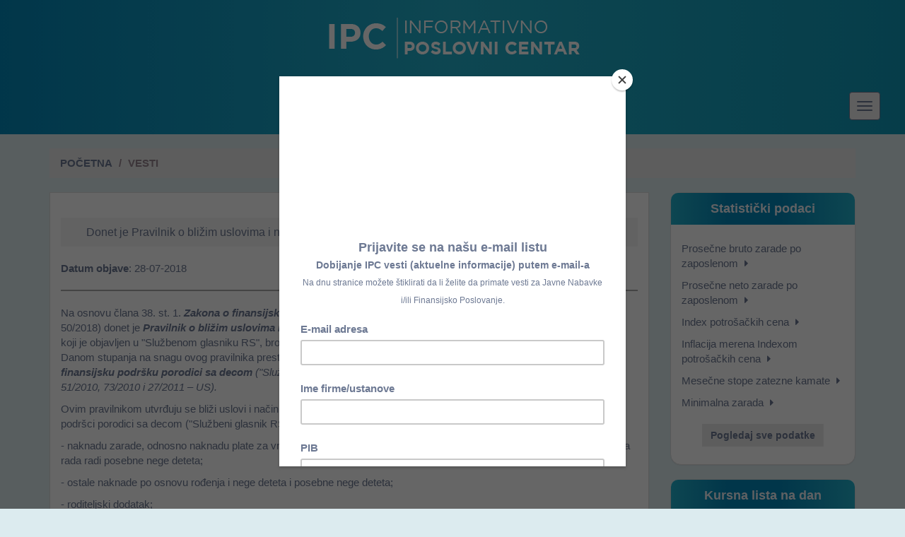

--- FILE ---
content_type: text/html; charset=UTF-8
request_url: https://ipc.rs/vest/donet-je-pravilnik-o-blizim-uslovima-i-nacinu-ostvarivanja-prava-na-finansijsku-podrsku-porodici-sa-decom_v829
body_size: 51321
content:
<!DOCTYPE html>
<html lang="rs">
<head>
    <!-- Global site tag (gtag.js) - Google Analytics -->
    <script async src="https://www.googletagmanager.com/gtag/js?id=UA-133831934-1"></script>
    <script>
    window.dataLayer = window.dataLayer || [];
    function gtag(){dataLayer.push(arguments);}
    gtag('js', new Date());

    gtag('config', 'UA-133831934-1');
    </script>
    <meta charset="utf-8">
    <meta http-equiv="X-UA-Compatible" content="IE=edge">
    <meta name="viewport" content="width=device-width, initial-scale=1">
    <!--<meta name="description" content="IPC - savetovanja, webinari, treninzi, štampana i elektronska izdanja, konsultacije: elektronsko fakturisanje, porezi, računovodstvo, finansije, zarade">-->

    <meta name="author" content="Informativno poslovni centar - IPC">
    <link rel="icon" href="/images/favicon.ico">
    <title>
                    Donet je Pravilnik o bližim uslovima i načinu ostvarivanja prava na finansijsku podršku porodici sa decom                </title>
    <!-- Bootstrap core CSS -->
    <link href="https://ipc.rs/css/bootstrap.min.css?v=1.0.5" rel="stylesheet">
    <!-- Slick css -->
    <link rel="stylesheet" type="text/css" href="https://ipc.rs/slick/slick.css"/>
    <!-- Add the new slick-theme.css if you want the default styling -->
    <link rel="stylesheet" type="text/css" href="https://ipc.rs/slick/slick-theme.css"/>
    <!-- Custom styles for this template -->
    <link href="https://ipc.rs/css/font-awesome.css" rel="stylesheet">
    <link href="https://ipc.rs/css/theme.css?v=1.3.20" rel="stylesheet">
    <!-- HTML5 shim and Respond.js for IE8 support of HTML5 elements and media queries -->
    <!--[if lt IE 9]>
    <script src="https://oss.maxcdn.com/html5shiv/3.7.2/html5shiv.min.js"></script>
    <script src="https://oss.maxcdn.com/respond/1.4.2/respond.min.js"></script>
    <![endif]-->
    <style type="text/css">
        body.hide-overflow {
            /*overflow: hidden;*/
        }
        /* helpers */
        .t {
            display: table;
            width: 100%;
            height: 100%;
        }
        .tc {
            display: table-cell;
            vertical-align: middle;
            text-align: center;
        }
        .rel {
            position: relative;
        }
        /* book */
        .book {
            margin: 0 auto;
            width: 90%;
            height: 90%;
            -webkit-touch-callout: none;
            -webkit-user-select: none;
            -khtml-user-select: none;
            -moz-user-select: none;
            -ms-user-select: none;
            user-select: none;
        }
        .book .page {
            height: 100%;
        }
        .book .page img {
            max-width: 100%;
            height: 100%;
        }
    </style>
    <!-- <script type="text/javascript">

        var _gaq = _gaq || [];
        _gaq.push(['_setAccount', 'UA-19843369-3']);
        _gaq.push(['_trackPageview']);

        (function() {
            var ga = document.createElement('script'); ga.type = 'text/javascript'; ga.async = true;
            ga.src = ('https:' == document.location.protocol ? 'https://ssl' : 'http://www') + '.google-analytics.com/ga.js';
            var s = document.getElementsByTagName('script')[0]; s.parentNode.insertBefore(ga, s);
        })();

    </script> -->
    <!-- Donja dva script taga su za mailchimp pop-up formu koja iskače kada korisnik prvi put uđe na sajt. Posle toga ne izlazi u narednih godinu dana, osim ako korisnik ne ukloni cookie. -->
    <script type="text/javascript" src="//downloads.mailchimp.com/js/signup-forms/popup/unique-methods/embed.js" data-dojo-config="usePlainJson: true, isDebug: false"></script>
    <script type="text/javascript">window.dojoRequire(["mojo/signup-forms/Loader"], function(L) { L.start({"baseUrl":"mc.us7.list-manage.com","uuid":"8e1dd1e84d3e9bd93434f4116","lid":"9519e69022","uniqueMethods":true}) })</script>
  
</head>
<body role="document" class="">
    <div id="wrap">
        <style>
.blink {
  animation: blinker 1s linear infinite;
}

@keyframes  blinker {
  50% {
    opacity: 0;
  }
}

</style>
 
 
<!--
  <script type="text/javascript">
// <![CDATA[
var speed=10; // lower number for faster
var flakes=55; // number of flakes falling at a time
var untidy=10; // how often do you want the flakes tidied up (high number is less often)
var sizes=20; // maximum size of flakes in pixels
var colour='#ffffff'; // colour of the snowflakes

/****************************\
*Winter Snow Flakes Effect #3*
*  (c)2013 mf2fm web-design  *
*  http://www.mf2fm.com/rv   *
* DO NOT EDIT BELOW THIS BOX *
\****************************/

var boddie;
var dx=new Array();
var xp=new Array();
var yp=new Array();
var am=new Array();
var dy=new Array();
var le=new Array();
var fs=new Array();
var flaky=new Array();
var swide=480;
var shigh=320;
var sleft=0;
var starty=0;
var offset=0;
var tidying=0;
var deeex=0;
var has_focus=true;
var snowflakes=new Array(8727, 10016, 10033, 10035, 10036, 10037, 10038, 10042, 10043, 10044, 10045, 10046, 10051, 10052, 10053, 10054, 10055, 10056, 10057, 10058, 10059);
var ie_version=(navigator.appVersion.indexOf("MSIE")!=-1)?parseFloat(navigator.appVersion.split("MSIE")[1]):false;
var plow=document.createElement("img");
plow.src='[data-uri]'+
'UEBAQcHBwiIiIQEBAXFxcSExQMDAwLCwsAAAAcHBwODw8FBgYVFRUXFhaAgIA6Ozx8fH0ODg8oKS'+
'lLSkoICAcMDAwdHRw3NzgnJicWFxc6OjuFhYUrKysSEhIKCgoMDAxUVFRfX180MjFfXl4sKy0JCQ'+
'hFRUYlJCRlZWUpKCgJCQkWFhYXFxgvLi8SERFAPz8gIB8PDw+ampoKCgowMDBzc3MfHh4sLCwDAw'+
'MDAwJRUVFPTk4BAABgYGAdHR1MTEwAAAAmJiYnJye/zdAnJycnJydANCsCAQENDQ0GBwgnJycZGR'+
'm5siVjXQrt5S3+93f//+LOAQFalrTvAADFj2L99k3RAABiAAB9AABWka3Fx8f8AABFQg+zAACSAA'+
'CcYTE4IA6Sj4+Bfn3EfECAmZ/99TuMhRtDAADw6DZLZ21HKBJJdINWjqs6UldzRSKrazaLViuqqq'+
'qjo6OXlZRegIcoEwhFX2WgnZ3Mzc1xfoBUf43s8fOxsrJydHSHsLnY6u63dDvi5eWOkZLU2dpfNh'+
'qJmZyEnqT1+fliipS9vr5ZdXtSb3VJfJS3uLfL5OqRpqrT4OMWCQMhPUpPUlN5kJYxREiiub5lc3'+
'Y8aHx/goNEVVmmx85Vjqp8foA5S043X3K+eD1dbnKuyM6UrbKMoaZaW1xrkptFdY2RusMwVmc9Pz'+
'+pwcedvcQdNUH/AABMgZpCSUpAb4Vtbm6cxM1sgYZyh4yiwslwm6SGiYlRYWQHBwhXZ2t4eXkmRV'+
'OyzdRLWFuu0tpmen8nMzZCUFOYs7lOXF8VKDJjZGTC3uQYLzoyPT82NjeEh4e10dgiLS+Ljo+szt'+
'a43uZKTEwsNzp3pK4uMDH///+Ii4w4Q0aHs70DAwO+2+GnytK22+O6194VFha01dxTi6aCr7gqS1'+
't1oau84uoQHya64Ol6pq+y1NwNFhq02OF9qbIgJSZUjal/q7RSiKMWGRlRhqEREBAKDxGy1t+ChY'+
'a019+y1d0dHx98p7EKCwsAAAAoKChQhZ+x1NzSk5LsAAAAQXRSTlP7+Pn3+fT5+/br9fLxjXi+Ve'+
'3AqupL2CeZ0JQaQuG1wkZbp4B94n7UJWlbwZtYq1GC1DU1GzinNIHVCDWnDw8EAETAPgQAABfFSU'+
'RBVHjaxdt5WBNZtgDw9828ZZbu6dZ237sVNwTBRlaBxH+SfHn7m7X79d7TM+77vu+KW6ugiKgsgo'+
'LYIotAsYVFkC3sAsVSEENgAmWIFUzKSsw791ZIhYD4vnbmmwOtoahU/ercc8+tJPY/iH58BC5gaM'+
'psJjwCRX+9eBvQ0vI8hUJRFZPluWipj1dg8N8d5Fb/+LHRarX+5dijegsj9Zu1ZJHX3xUU9NOstO'+
'MPq1pBBRFz+VZ68pK/Ocg/yCvI/3WDMWfJ7HGcVllUkPTYiiPWz23pxwFeQYHwlL8JKMhjppQkJ3'+
'jO8vadN3GO1yjn8ffycfOYTWZ1YNAxMquCogiZ1MVv9oqPfOctmhiAcMF/LdDiCVl3q6pi7l4+f2'+
'zXlUvNctbFc5b7ux6L3Wb4DMfN+FkzFl1Js5o6O6vy0FNupe+KvpRMU/Ak1xVLfOfhZ0G23wK0iL'+
'tsdYzOTsDFHttVmmihGMZlNrItDcDnWDipHInizluHBeZVYd6uK8kVLMOMG9LByDrl7o2ghY1VVo'+
'iO1taOzs5Oo6nT4TQdHVV5xenZRYV6gpgw232paPrMaBA3oitQ4P9GRic8qyMv5nLxseroR40wst'+
'IJfrOQbuKMyUFgeyNo6RUrRGtWeXNzRFZ2dkF66PnYu3mdHa2PW1uN2AWPqpJupYfUu4pEAbI8aw'+
'ebB5ttHAX+Er6dMwcje/dyLAxsVrJYz4zzm7rC+915/mOBFh1DlxU6YfHiRfN9fae4r5jqR3EcRd'+
'c3R2QXhBZf68Ap63x87lzxLwJFwX4x1g6qgz/3SMHrbRAYB4VaSiwcC+RRjBIUMcW+ITg4MGiyzw'+
'y3RR5LXMeR5sLYdpPtclkfUfCCy9Y8tmM4AQOcFc7ZE6KKWz4WyDsGgeoXjd6fJru5c83FRnygx+'+
'VuACq2XqYRqCP7Suix2OK7eU6G1+EEWKc0YAxQ8KQ8hKbmvHYPLw9ZUY0V4lz+PJFoVqz1Vn0nAh'+
'mePs29V1ZSUlJf/ig6/S4+bUyMo08hQIRtbwIF0rj3ckGi14eXN87J42h3kWh+cnFygQmBqNtrn6'+
'2NHHh1/8zt8JtlGHmM02qpwuRdsTUOpOFAnCGfMUAB5bCLsWDmmJ0s8J8uo3FN94O9lpiV8AMCPR'+
'h49erVc4iBgT/cxOSU3IH7t8MTLpZo6rOPQc5Q5MXE3C2OjT1/HobXBmLGArllo2u/8YblckkIJM'+
'V0ngiCJ5Q/bsUgPQbx0ZVAo41XEp49H+jqinz26vbNi1q2Ck6u1JRAlJXdu1dWps3qfDPIYxcCFX'+
'qMDVqE14y7sgCR6MM4eIRBtx1BSgQqTejifwbWH84YAGRKfBo50PUsMnLt2sj/ftrcyg/Zx2OAvI'+
'+hg2uXjg2agUekSjZDJPr4Eg9qdQQ9SyhshTMl3sQgHAPhWvScuqeRz5/bdsptfvxm0GzUhi7LJo'+
'tGxtz37Q8nc3m4bNwEUAf9wAH0tB7O1VkBICFpbCsGPRvaEpmb/GaQvwtUqPHbUSfZtOXCDYosCb'+
'XG8sUAquNBRuVtR1A5BoXDJvvplc6gi/nGN4ICuRjIfoHraNb3AoXdGLzAX5ovEvkgkAJAjY4Zys'+
'Ugx02R98qdQGvvPep8I2ihtApq+tFoNf3+Bw7t0+84vhHyxSAI4ezPeRCqV6NFAD3vKilyzlBZ1p'+
'sz5EP9Bc36RU7t+/33p0//YLoj6FvUDHcBKCDZASSMBpxdmHh4nmkejQBlvxm0tBHPeqdJNp2T/I'+
'R9b3mgAPIMxaApTiBhNPKdQc+10cbhoK6yKzyIGwPklo8mDBswfOsys3nfJkYyXwAtSMcgb5Foeb'+
'NplAyVPUIg6owAuq9NE0B8zkrS3gyafwV1d4PXsGqePtfMbdpBmt8XtrkWYJD7EEgxHNRVkm1EGR'+
'JAA/cNoabhoOc20F/GAvlCXzQV6wMda3mSnCGIRov5Hx22rsCg9BWQPccMCRePRqNKf+a5fdMZ2X'+
'm0Y7IDSJPOg4gxQN6xcOjjnvaldfl4Sk7TrJwhzeZ3ljmAsvFqPgwULoBeadI6IdPa+3bQwG1ZsQ'+
'0k7PQtBlWRY6xls+5CptPtbehXTEVcXKKFZikpiIi5AghPkFsIlDgaSIvGJ8YR9ICDQw8D3dcc50'+
'Gy14OCp+K+uGJoseDEdaU5pRViVi8lzBBz7aBo0xDI0mkDwTohVPBx+P1dB1BXOJcngPiq0t7iQU'+
'TAa0H+71hRX5xiyw/Jpuzdm1mHQJwZx69sO7oLIBaBhi9cA2e4WKsT6CasrRBFQob+P6BAps1oas'+
'/35Se7lKAStzx5cgqGTMpWiBGIsNWRd7YdRCOQggcJBXPZCfTsKd06AhSLryWPeP1N/kLm4aBisJ'+
'lvOO9JGCDsfPKkmqFyDp04sVcOP77H7/hR1pgZesDFoJsG7SsBlFuIlnZTvgA6oy228qBlrwX5sD'+
'WDJhP/kmMZwZUSZu7Ikyc7paVPUOyFwiaX8aAbQ6DljUOghC6HgqmCTcUAEhaTGwhkBZB9XA1JJg'+
'wiF74WtLSwxmRU0ItxRZvJzZtLzz4BEHMK/jzx5Emjva6nNdtBiVYelOgAumlABXNe+1wAlUW0Oo'+
'FuGx7yIHPQa0GLmo2mwVT2Q/R4vNkMiUHxFQFp2twYt6cOQOP5BnrDOgQqt/JxSQA9S9C3OoG6yr'+
'If470cQdfeCPKIqFXcUbN4bf2p2Szdizw75ZKzT/ZIzebqCgDN5EEoQ30FaOmg26wKhQKXq1DBrB'+
'MIendB648AeWd1p55mOW4qLGYSODu37+ypSrnEnHjiCWsmKwgzIHkQpNLa8wiB2DYjqlZTuePNqZ'+
'IfsoHnDuuEaQSojQfJRgUF+Sx+15VI7wvhspOKuTkYBCGBv+C7bufeCine8i8OoHxY7QNsIGO547'+
'1g+SAkME0jgO5rvsVnrxNADwx5eFMMEzgSFLREQjbu27zznE6f1l3bpocqoszmC38yDwUpZ3jhTA'+
'dQhACyGptzhSEra263QgIRSOiCTqCucD0PuqsfCZruSTft3HPixIG+dUqT0YhB40Hx2WeIJIS9Eb'+
'3b3Gey1kZ8JGSoD0DC7Wp+j9XajUBC04kdVFhN1mRHUJUVg1z8nUGBs1NO7Kk1Qr9NpbO7rTxoLp'+
'z9Tz/8YCfB4AnL2QflfSZTbZEAsrYXXYwUCgaOYgMJc9wI7BpaAN1ka3iQX7ATKHh28pMDCgXKe6'+
'omrccGWoZK+PMffvj0s9/97veff/7Z7y8gj2wZX/3N7cNBkC4ACXeHPU6gB3i3wRpWACUACL1cKX'+
'YCBb7rYqaTQ40mBLqmieYzhLJghir6nx9s8Tl4ID6wrfb5tVZT7Q0A+egxCCr83loBFForgPh00D'+
'WDGJQbaQfhTdbaAifQPHbL2VM50jQ4BDxBmc9nCC+uAPg9z/ktHjhhcZ31qAeBPhgGirQvCtridi'+
'dQQqHCNBz0zAbqKfAcDvL939/85j/+8+uwQZSivrB6owlAbvj2AwTkb4HzKaQHh8R2++E/83StDR'+
'SgvwYgdPqyyOEFg0HCS1mjM+gpD+qOXuAM+vOf//2P3xWmoqJrPw17AcjXx2e5V9CvCML8p08//a'+
'+huibBg2OapsUIOzejGmJsoCwBFM62OYNyk9t50MURoOxZouFDBqA///G7MgDBM9T6pHZjGyUzcF'+
'KC5Cjo0tu2sRw0aLHcTI73mDd/7vzFi2cZ4hUmO+ghD8ouE+aPEk41DBR5D0qBB621g5QKE76SFc'+
'NB83nQPQwy3qHTu7sV+pD9L9UZGfFbQ0JOr4q4ceNGWL1SWahUKjV6rZ7VK+Oh6SMQel02BIou6x'+
'Le+7CanGqoBBrB8AxF5tabTLj43J0z9EeI7y5ikEmxytB8Jd2wtX3QNCiEQlHT1nYtNTU1KRVFW3'+
's733rg2hbaQD1XSrqEN36MAsj2CqMAMgTMxnt20EUoK3QUmKvDQFMufPfdd//6b2EAwp1o641Cul'+
'BnBD182WLQZOSjp/hRRMSj7DSYRVDU+QAK4uwgfHo8PkW1JmHp4BtBei1egusF0L3EPhNu8b7DQP'+
'4/J6mVjbRE2YK9MOfvtOjuKOyUQasQ0KdofVFRuZKlQARndAQV2EHPyh5147HAIL4RyI6380swrj'+
'R+L8w2DTqBAplNe74/dOiUZXuqAmXE2N7T09Nd29fXZ0RChbW9uxYmCB+16az13Lnu7p7mZtjWk8'+
'WD+niQBkbG9kZHtDPoARcLIFR2JbjS8F75/CjWzxsGCiL2HujX7b+ziu7V7W+5k5rakp4dUdRcX1'+
'9YWAh/0Gx5dmixoqcWdAAK1aehCC1XKoZA0iQelKZ5BedHZ3oF6w8PiuwawBF5E+dRQOK3Q7L4Ol'+
'fOBdD08RLzFH8MIjedU/f2qkL06v5ene5kGEesrIuLiytNyfl6y44dW+B1IsXR+aEPjT3tMGSFDG'+
'dgKEaW3TcaqKur61lXFyoYfHJteHj4gwe3b9++/5Rqs3UrTdcAvJWNy6qA7wT0RAC9r//qK6kXHj'+
'ICQC9fqrYCSBVfKK3bdAjuQ/bsOXDgwLlzj88d2LPnxPexBRFKtj66GBZURdu1a20w4yDVTqB0ia'+
'akDKKkRMPdakfpvKKnaZrVaxmDVlZkNPGlr7n/CuDPIv/wnMN5NLaxGET9+tccD+I2I5DupF6tCj'+
'GUHtlz7uF+na6/v7ehQY2it3//ndSaPkVxQT1xusY4NN1wB3nkABp8mFYAcSU6OzrtvAKfXVFTg+'+
'zXHj5MKq4x8UX4rUGr1YAc3jgnj9fieULNAZDbhQ0bLszBIOmOxwgUz6rV2q+fVOnUDb0oXg4FPG'+
'7o7W+51tcebQ6xGq1C8CAOQFjUg6MbSt42CXAnQ/q+vvZBLITvpOPp0Y+KysvLm7OScCtOYpYDaO'+
'KFgwe3zcMgagjUclq856EaJKMEEu5vS+e2KhxEtRHuOENw/pGhsI4apr52MNf2GWE240P1JRFBAP'+
'rwwoao1d64D43b0YpBhnWa+rsqO6Ffh6IfQkClFshO8qNhgjD2FHmjDF3rroXoxgEpqq1tb0c9Yx'+
'BeA78WaILgH7XHcjbQN+t/MR2/obqZB3Hiikb9aZsIKOr4+PgMGD+dSqUbMqU2s713Wlpa7uBIDU'+
'MgMjm/CEdEFtRPCHxI++2t4qSH19pqrIN9kA0sxEYbUmBi0HF5IIBmEF9EbbjwIQbt6MAg6tD334'+
'dyW1U4OxlrcjUGjpNSrLIw7HSGjidBp1KG6XpxVTVAYdUDaCF348qWr76qzEnZ16gtjbt0qS6xop'+
'HW61laWV/efKMoKyQt9PjxW7G8sUYx2Ffbg5EgHARg7XEXf9SHiI1RUUddBRDMskP7X7ZsZxv6X/'+
'b37s6VSRiWpaQEwTCkWROeoevnM5fBnG6xD2ohWu216jt5VVXwWfi5rDD45Pp7iEMQO0+d3bTlq6'+
'9TSusSG+UMI5VKOYOeheurby7Kj05LPw7CNhC2h/oFo0793pdRUV8QcxBoCwZtpQ+penUZhq2q/p'+
'drSoBDEaSM4wiSYyhCdm/3Sz5JLasM8SodHyoE8tGqdQ3QIhrUqrBynVrdAFAVtPykazFVHfDZ9Q'+
'EAHjly5JNTZ89u2gGNtjIHjMkVjWK5XE6vhCxSCzBoOUrRl94A8nzRgRsj+72qt79Bv71Ft0ZLUl'+
'KS07PilZaVtJwDE6m9maHj06Kk1eoMPpTw/I8NaoRD1rAwnLxeFGDEjQyKEAH33wFhXlVHKyKCES'+
'F3frJ306ZjIfWz+H9I4P3lwaiNRACAcoZAOgSKaNmtIRmSYS0Wy0oI+ItmJBwny+VFqpOEwcDJZD'+
'h7hJ+fCzTokqcnofRbyiNaVDC0ztFrFwpGmMPAxLMjYgUPgnl2MGq1O7zPmdLZgGqIPgIgNbM9o0'+
'wiJynQwLfty8KSDCMZEtXL4yBK9549e3bv5i0vckrrKpiy3RCasJMn4xtspH7n0Kl61bA6qfoF5M'+
'vek2vWaLz9MSjwl+ujojaSCwFUhUDxcgDp1MT2BLOcYyA58I2ThEU0ycrJp1ikCmGuVzc1VW/edP'+
'bUziOw8ME7Nk1mA4SM0xoMF3erWiBUuNDsGIiT62itXhl2urcFBbhQFu7JKEbKzVoIINGU1VHQre'+
'cHL+BBGfIjcJQwQ4KWkRNiC+awctb2yEIRFrksQQ2H6Vdr66pfvHhx9ep1iKsvmkpLN19itpzae/'+
'bUJ5+c+prTrItYBzfh5fWFShywwCphbhXKSEouZwgzvQ5+vW6VGrQv18BidWJLqdgbgdy+PHgwav'+
'1sO0h/OGS7kkvIJWlCjxNDcyQD32L8gxhGkTDs1gFIVW9pqnxhj6t6y+EKevPZvXthEE+dZQmKYl'+
'lWLLY0NlYMRaLYTMotOGjCDPOWMpec7Nf1hmtTdp46XF3qiUCToYgObvALnhRxBwZcFy8zaM2ahH'+
'CtnJKJQQAJqUi5mhPHSlicI4pcKTfffAkpatkufyGAKq8yjYcTGzOv8wnL4eKaKjMzmyCqcRxGX/'+
'soToyrEYVUfr3yRYpcu6bh5QNN3YvrV5tKXRAokNkYdXCDy1KXGy1Q8S2nJQm7DU8fXCTEMgoJWM'+
'ml6qbKyurMRAmNfqYlcrHkaQOAVNupqwCyi+JSDidWVPM/ZKbI6vbty7l+FQf8sjKzMrOpUk7gcu'+
'RL0iKrO5xZfVWu2d2/RlPXhJ7EIFDwzPUAukBJDIVKuF3VlsT3ak+/VEppCYsuRmYbl8xKVoovTs'+
'pYyItqZxBEU2Z1YiIPgoIyk9ASoL9TejlLQwU2WiwVjTLagkRi0KBky0HclEJczNitQeWYuU+KQV'+
'OPQrOWZsSvkjZdKSt7elKl1oeoaIaVoOyyklKwo6iO4wdNzlm4ewjUso7ih0wgWZK3NEFkZh6uI8'+
'U0M/NjiBkfLnVbDLFo7jSSQpdEkaSEwX2E4OR6tlEqu7mGB+VwCCQavzoqaj2nbsnQ73nci+Zmg/'+
'60jqXkPIjIybSNQg4hx72IsEhLcIbC2MPV1U28ILOysrIphxBDYyotTdmX0yi1WBhYDBxjDslCdj'+
'gmMS5RKkWDxi2YM3HifA+XknANjB48n8+Q59FvNnxJxqN1PqYB3/jQ23V6ipXQGHS90g7CGQIQow'+
'FQv66eS6y7dCkOA3JQIVvMJAGNm5ARBMnCkLg7feBPwtMpJgdKfB+DksXM9MdQLlebeB2Gj6+hhc'+
'zGbzZekK1Zc5M5ktTAL1PrVFoKagiD9tky1HSJ5GcddCJtbwu0vUKXJStmTf2lhCQgpIxeyrGwh1'+
'gsplmWhj2lU4aDxkPWLByq+8rqRhI1NUmQTQoLuFTKSKci0NJtBw+uv8BdzL0oO6nC7bSfDYs3MC'+
'wGiWGS8ZOoySLFk4OSyRlu1elVq7Zr50F+RV4/58Tow0YoB1tHh8APiPnDPMF+aMiJZARqqsDZIn'+
'lQcBDE8qUTJ3oh0HtHv/niKPGTSZ5+5FYVTHyVKh51Qli09BaUEK60Guoj83AKx+KFhJvg6Tl10q'+
'QFEDP4jz9heGwIvAOEbeELcAKh/aQVGGTh0ONJwSP/HWMA3H+sX00sDA4OdqUL6yGUBtfJ/kGBwd'+
'4c3wlldS+aKnPqGAZfPovuDGwx9EYO5HKU4FxFIzMEzNLDTXB1qMnJPEQjQdO2RX1xdNvUYFRcvr'+
'6+737w0UfTAvlPYGRiXmRmG1nCzHch4aqE8F8gQb2GZmkIMX4gZlnpzwKc9nOVouNxVGnKJYbjr2'+
'0kaPo767/ZePTCtNE+xePgivD6xXBSOc0/ZiUfjtxz+niGk5hJjpCREGiOmUmp58fOu3nI8NE4KG'+
'Hchxh30UjQ/G0HN8CILR8FBMUvtthWHnu5yj4a9UPjQKhKr2UBAQE+Pj4By5d5BQUF4hnt3Idwyi'+
'GJ/PI6ZyTIf+ZRSNA26GCjRKAnxzuEimV+uVD048OdwxdmOxonJEgAwS31F0ePXpg/+gGWv4PviH'+
'BgGGNeKnqLWPjPzNAsRLPVaxTQtG3rjx4VRmxEccyC7my/a6Q5lxmit4rJnkMtgiX8JotGAfmtXn'+
'90NTnltUfwn2JmaNuQURLPyW/nwR9/SWFGyjmJa5BoNNDsbV9uI5aM9X9mzJhNEIyc1UvJcYv8RW'+
'8fM1wJkpw5ZUawaFTQ3AnuHgFjHyHYx8N1nNRliZvAfsssBXiBZvT4PyozTi0ZhG89AAAAAElFTk'+
'SuQmCC';

function addLoadEvent(funky) {
  var oldonload=window.onload;
  if (typeof(oldonload)!='function') window.onload=funky;
  else window.onload=function() {
    if (oldonload) oldonload();
    funky();
  }
}

addLoadEvent(december_21);

function december_21() { if (document.getElementById) {
  var i;
  if (ie_version) {
    document.onfocusin=function(){has_focus=true;};
    document.onfocusout=function(){has_focus=false;sleft=0;};
  } 
  else {
    window.onfocus=function(){has_focus=true;};
    window.onblur=function(){has_focus=false;sleft=0;};
  }
  window.onscroll=set_scroll;
  window.onresize=set_width;
  document.onmousemove=mouse;
  boddie=document.createElement("div");
  boddie.style.position="fixed";
  boddie.style.bottom="0px";
  boddie.style.left="0px";
  boddie.style.width="100%";
  boddie.style.overflow="hidden";
  boddie.style.backgroundColor="transparent";
  boddie.style.pointerEvents="none";
  boddie.style.zIndex="0";
  document.body.insertBefore(boddie, document.body.firstChild); 
  set_width();
  plow.style.position="absolute";
  plow.style.overflow="hidden";


  plow.style.zIndex=9999;
  plow.style.bottom="0px";
  plow.style.left="-144px";
  boddie.appendChild(plow);
  for (i=0; i<flakes; i++) freeze_ice(Math.random()*shigh*3/4);
  offset=0;
  setInterval("winter_flakes()", speed);
}}

function freeze_ice(whyp) {
  starty++;
  offset++;
  var f, t;
  start_fall(starty, whyp);
  f=document.createElement("div");
  t=document.createTextNode(String.fromCharCode(snowflakes[starty%snowflakes.length]));
  f.appendChild(t);
  t=f.style;
  t.color=colour;
  if (ie_version && ie_version<10) t.filter="glow(color="+colour+",strength=1)";
  else if (ie_version) t.boxShadow="0px 0px 2x 2px "+colour;
  else t.textShadow=colour+' 0px 0px 2px';
  t.font=fs[starty]+"px sans-serif";
  t.position="absolute";
  t.zIndex=1000+starty;
  t.top=yp[starty]+"px";
  t.left=xp[starty]+"px";
  t.lineHeight=fs[starty]+"px";
  flaky[starty]=f;
  boddie.appendChild(f);
}
  
function start_fall(i, whyp) {
  fs[i]=Math.floor(sizes*(.25+.75*Math.random()));
  dx[i]=Math.random();
  am[i]=8+Math.random()*sizes*.75;
  dy[i]=1+Math.random()*2;
  xp[i]=Math.random()*(swide-fs[i]);
  yp[i]=whyp-fs[i];
  le[i]='falling';
}

function set_width() {
  var sw, sh;
  if (typeof(window.innerWidth)=='number' && window.innerWidth) {
    sw=window.innerWidth;
    sh=window.innerHeight;
  }
  else if (document.compatMode=="CSS1Compat" && document.documentElement && document.documentElement.clientWidth) {
    sw=document.documentElement.clientWidth;
    sh=document.documentElement.clientHeight; 
  }
  else {
    sw=document.body.clientWidth;
	sh=document.body.clientHeight;
  }
  if (sw && sh && has_focus) {
    swide=sw;
    shigh=sh;
  }
  boddie.style.height=shigh+"px";
}

function winter_flakes() {
  var i;
  var c=0;
  for (i=0; i<starty; i++) {
    if (flaky[i] && le[i]!='tidying') {
		if (yp[i]>shigh || xp[i]>swide || xp[i]<-fs[i]) {
		  if (offset>0) offset--;
		  boddie.removeChild(flaky[i]);
		  flaky[i]=false;
		}
		else if (yp[i]+offset/flakes<shigh-0.7*fs[i]) {
		  yp[i]+=dy[i];
		  dx[i]+=0.02+Math.random()/20;
		  xp[i]+=deeex;
		  flaky[i].style.top=yp[i]+"px";
		  flaky[i].style.left=(xp[i]+am[i]*Math.sin(dx[i]))+"px";
		}
		else if (le[i]=='falling') le[i]='landed';
	}
	if (flaky[i] && le[i]=='falling') c++;
  }
  if (c<flakes) freeze_ice(0);
  if (offset>untidy*flakes && !tidying && Math.random()<.05) tidy_flakes();
}

function tidy_flakes() {
  var i;
  tidying=true;
  for (i=swide; i>=-146; i-=2) setTimeout('plough('+i+')', speed*(swide-i));
  setTimeout('tidying=false; offset=0;', speed*(swide-i));
}

function plough(x) {
  var i, p;
  plow.style.left=x+"px";
  for (i=0; i<starty; i++) {
    if (flaky[i] && le[i]!='falling') {
	  p=xp[i]+fs[i]+am[i]*Math.sin(dx[i])-dy[i];
	  if (p<0) {
	    boddie.removeChild(flaky[i]);
		flaky[i]=false;
	  }
	  else if (p>x && p<x+3.5) {
	    le[i]='tidying';
	    xp[i]-=2;
	    if (Math.random()<.1) {
		  yp[i]--;
		  flaky[i].style.top=yp[i]+"px";
	    }
	    flaky[i].style.left=(xp[i]+am[i]*Math.sin(dx[i]))+"px";
	  }
	  else if (p>x+144 && yp[i]<shigh-0.7*fs[i]) {
  	    yp[i]+=dy[i];
		dx[i]+=0.02+Math.random()/10;
		flaky[i].style.top=yp[i]+"px";
		flaky[i].style.left=(xp[i]+am[i]*Math.sin(dx[i]))+"px";
	  }
	}
  }
}

function set_scroll() {
  if (typeof(self.pageXOffset)=='number' && self.pageXoffset) sleft=self.pageXOffset;
  else if (document.body && document.body.scrollLeft) sleft=document.body.scrollLeft;
  else if (document.documentElement && document.documentElement.scrollLeft) sleft=document.documentElement.scrollLeft;
  else sleft=0;
}

function mouse(e) {
  var x;
  if (e) x=e.pageX;
  else {
	x=event.x;
    set_scroll();
    x+=sleft;
  }
  deeex=has_focus?Math.floor(-1+3*(x-sleft)/swide):0;
}
// ]]>
</script>

<style>

.animate {
	-webkit-animation: animate 10s ease;
	-moz-animation: animate 10s ease;
	-o-animation: animate 10s ease;
	animation: animate 10s ease;
}

@-webkit-keyframes animate {
   0% {
    opacity: 0;
    transform: scale(0.5);
  }

  100% {
    transform: scale(1);
  }
}

@-moz-keyframes animate {
   0% {
    opacity: 0;
    transform: scale(0.5);
  }

  100% {
    transform: scale(1);
  }
}

@-o-keyframes animate {
   0% {
    opacity: 0;
    transform: scale(0.5);
  }

  100% {
    transform: scale(1);
  }
}

@keyframes  animate {
   0% {
    opacity: 0;
    transform: scale(0.5);
  }

  100% {
    transform: scale(1);
  }
}
</style>-->

<header class="header">
  
 <img class="main_logo" style="max-width:100%; display:none" src="https://ipc.rs/images/aktuelne-vesti.png" alt="IPC" />
<!-- <img style="max-width:100%;" src="https://ipc.rs/images/2022-pahuljice.png" alt="IPC" />  -->   
<div class="top-header">
   <a href="/">
         
             <img style="max-width:100%;" src="https://ipc.rs/images/logo/ipc-logo.png" alt="IPC" /> 
            </a>
    
        
    </div>
    <nav class="navbar navbar-inverse" data-spy="affix" data-offset-top="75">
        <div class="container containerMenu">
            <div class="navbar-header">
                <button type="button" class="navbar-toggle collapsed" data-toggle="collapse" data-target="#navbar" aria-expanded="false" aria-controls="navbar">
                    <span class="sr-only">Toggle navigation</span>
                    <span class="icon-bar icon-bar-one"></span>
                    <span class="icon-bar icon-bar-two"></span>
                    <span class="icon-bar icon-bar-three"></span>
                </button>
            </div>
            
            <div class="row" style="position:relative">
            
                <div id="navbar" class="navbar-collapse collapse" style="position: absolute;top: 0px;left: 0px;width: 100%;background-color: #eaeaea;z-index: 1;background: linear-gradient(to right, #0388b9 0%, #22b0cc 50%, #0f99b8 100%);">
                    <ul class="nav navbar-nav">
                        <li >
                            <a class="menuAnim" href="/">Naslovna</a>
                        </li>
                        <li >
                            <a class="menuAnim" href="/o-nama">O nama</a>
                        </li> 
                        <li class=active>
                            <a class="menuAnim" href="/vesti">Vesti</a>
                        </li> 

                        <li >
                          <a class="dropdown-toggle" data-toggle="dropdown"  href="#">Webinari, treninzi i obuke<span class="caret"></span></a>
                            <ul class="dropdown-menu">
                                <li>
                                    <a href="/savetovanja/webinari"><img class="blink"src="https://ipc.rs/images/strelica.png" alt="IPC" /> Webinari/Obuke - aktuelno </a>   
                                </li> 
                                <li>
                                    <a href="/savetovanja/trening"><img class="blink"src="https://ipc.rs/images/strelica.png" alt="IPC" /> Treninzi online - aktuelno</a>   
                                </li> 
<!--
								<li>
                                    <a href="/savetovanja/obuka_pogonsko_knjigovodstvo"><img class="blink"src="https://ipc.rs/images/strelica.png" alt="IPC" /> Obuka za pogonsko knjigovodstvo</a>
                                </li>
-->								
<!--
                                <li>
                                    <a href="/savetovanja/obuka_MSFI"><img class="blink"src="https://ipc.rs/images/strelica.png" alt="IPC" /> Obuka za primenu MSFI za MSP</a>
                                </li>
-->								
                                <li>
                                    <a href="/savetovanja/trening_uzivo">Treninzi - uživo</a>   
                                </li> 
                                <li>
                                    <a href="/savetovanja/webinari_arhiva">Webinari - arhiva</a>
                                </li>
                                <li>
                                    <a href="/savetovanja/trening_arhiva">Treninzi - arhiva</a>
                                </li>
<!--
                                <li>
                                    <a href="/savetovanja/obuka_zarade">Obuka - Obračun zarada i drugih prihoda</a>
                                </li>
-->								
<!--								
								<li>
                                    <a href="/savetovanja/obuka_SJN">IPC OBUKA za službenika za JN</a>
                                </li>
-->								
                            </ul>
                          </li>


                        <li >
                            <a class="dropdown-toggle" data-toggle="dropdown"  href="#">Savetovanja<span class="caret"></span></a>
                            <ul class="dropdown-menu">
                            <li>
                                <a href="/savetovanja/visednevna-savetovanja">Višednevna savetovanja</a>   
                            </li> 
                                <li>
                                    <a href="/savetovanja/jednodnevna">Jednodevna savetovanja</a>
                                </li>
                            </ul>
                        </li>


                        <li >
                            <a class="menuAnim" href="/izdanja/elektronska-izdanja">Elektronski paketi</a>
                        </li>
                         <li >
                            <a class="dropdown-toggle" data-toggle="dropdown"  href="#">
                                Časopisi
                                <span class="caret"></span>
                            </a> 
                            <ul class="dropdown-menu">
                            <li>
                                <a href="/izdanja/stampanaR">Revizor</a>   
                            </li> 
                                <li>
                                    <a href="/izdanja/stampanaB">
                                        Budžet
                                    </a>
                                </li>
                                <li>
                                    <a href="/izdanja/stampanaP">
                                        Rap
                                    </a>
                                </li>
                                <li>
                                    <a href="/izdanja/stampanaJ">
                                        Jan
                                    </a>
                                </li>
                                <li>
                                    <a href="/izdanja/stampanaD">
                                        Direktor-Inspektor
                                    </a>
                                </li>
                            </ul>
                            
                        </li>
                        <li >
                            <a class="menuAnim" href="/izdanja/prirucnici">Priručnici</a>
                        </li>
                        <li >
                            <a class="menuAnim" href="http://ipcpropisi.rs/" target="_blank">Online aplikacija</a>
                        </li>
                     <!--   <li >
                            <a class="menuAnim" href="/izdanja/ipcRacunar">IPC.Računar</a>
                        </li>-->




                          <!--  <li >
                            <a class="dropdown-toggle" data-toggle="dropdown"  href="#">
                                Obuke
                                <span class="caret"></span>
                            </a> 
                            <ul class="dropdown-menu">
                            
                             <li>
                            <a href="/savetovanja/obukaProfesionalnaZvanja2021">
                                       Snimci IPC pripremnih OBUKA za sticanje profesionalnih zvanja iz oblasti računovodstva
                                    </a>
                               
                            </li> 
                            <li>
                            <a href="/savetovanja/obukaRacunovodstvo2021">
                                        Obuka za primenu podzakonskih akata donetih na osnovu Zakona o računovodstvu
                                    </a>
                               
                            </li> 
                                <li>
                                     <a href="/savetovanja/obukaRacunovodstvo2020_2021">Obuka za primenu Pravilnika za mikro i druga pravna lica</a>   
                                </li>
                                
                                
                            </ul>-->
                            
                        <li >
                            <a class="menuAnim" href="/konsultacije">Konsultacije</a>
                        </li>
                        <li >
                            <a class="dropdown-toggle" data-toggle="dropdown" href="#">
                                Korisnički servis
                                <span class="caret"></span>
                            </a>
                            <ul class="dropdown-menu">
                            <li>
                                    <a href="/politikaPrivatnosti">
                                        Politika privatnosti
                                    </a>
                                </li>
                                <li>
                                    <a href="/korisnicki-servis/podrska">
                                        Tehnička podrška
                                    </a>
                                </li>
                                <li>
                                    <a href="/kontakt">Kontakt</a>
                                </li>
                                <li>
                                    <a href="/statisticki-podaci">
                                        Statistički podaci
                                    </a>
                                </li>
                            </ul>
                        </li>
                    </ul>
                    <ul class="nav navbar-nav pull-right menu-social">
                        <li class="menu-search">
                            <a href="#" data-toggle="modal" data-target="#searchOverlay" title="Pretraga">
                                <i class="fa fa-search fa-lg" aria-hidden="true"></i>
                            </a>
                        </li>
                        <li>
                            <a href="http://eepurl.com/gdwStj" title="Prijava na mailing listu"> 
                                <i class="fa fa-envelope fa-lg" aria-hidden="true"></i>
                            </a>
                        </li>
                        <li><a href="https://www.facebook.com/InformativnoPoslovniCentar" target="_blank" rel="noopener noreferrer"><i class="fa fa-facebook" aria-hidden="true"></i></a></li>
                        <li><a href="https://www.instagram.com/ipc.informativnoposlovnicentar/" target="_blank" rel="noopener noreferrer"><i class="fa fa-instagram" aria-hidden="true"></i></a></li>
                        <li><a href="https://twitter.com/IPCBeograd" target="_blank" rel="noopener noreferrer"><i class="fa fa-twitter" aria-hidden="true"></i></a></li>
                        <li><a href="https://www.youtube.com/@informativnoposlovnicentar7107" target="_blank" rel="noopener noreferrer"><i class="fa fa-youtube" aria-hidden="true"></i></a></li>
                        <!--stari youtube kanal-->
                        <!--<li><a href="https://www.youtube.com/user/IPCBeograd" target="_blank" rel="noopener noreferrer"><i class="fa fa-youtube" aria-hidden="true"></i></a></li>-->
                    </ul>
                    
                </div>
                
            </div>
            
        </div>
        
    </nav>
    
</header>
  	
<!-- Search Modal start -->
<div id="searchOverlay" class="modal fade" role="dialog">
    <div class="modal-dialog">
        <h2>Pretraga</h2>
        <form id="searhForm" action="/pretraga">
            <input type="text" class="form-control" name="q">
            <button class="btn" name="" value="" type="submit">Traži!</button>
        </form>
    </div>
</div>

<script src="https://cdnjs.cloudflare.com/ajax/libs/animejs/2.0.2/anime.min.js"></script>
<script>var textWrapper = document.querySelector('.ml9 .letters');
textWrapper.innerHTML = textWrapper.textContent.replace(/\S/g, "<span class='letter'>$&</span>");

anime.timeline({loop: true})
  .add({
    targets: '.ml9 .letter',
    scale: [0, 1],
    duration: 1500,
    elasticity: 600,
    delay: (el, i) => 45 * (i+1)
  }).add({
    targets: '.ml9',
    opacity: 0,
    duration: 1000,
    easing: "easeOutExpo",
    delay: 1000
  });
  </script>

<!-- Search Modal end -->    <div class="container">
        




<div class="page-content" role="main">
    <ol class="breadcrumb">
        <li><a href="/">Početna</a></li>
        <li class="active">Vesti</li>
    </ol>

    <div class="row">
        <div class="col-lg-9 col-md-12 col-sm-12">
            <div class="main-content">
                <div class="blog-post">
                    <h2 class="sivi-naslov text-center">
                        Donet je Pravilnik o bližim uslovima i načinu ostvarivanja prava na finansijsku podršku porodici sa decom
                    </h2>
                    <p>
                        <b>Datum objave</b>: 28-07-2018
                    </p>
                    <hr>
                    <p class="bodytext">Na osnovu člana 38. st. 1.&nbsp;<strong><em>Zakona o finansijskoj podr&scaron;ci porodici sa decom</em></strong>&nbsp;("Službeni glasnik RS", br. 113/2017 i 50/2018) donet je&nbsp;<strong><em>Pravilnik o bližim uslovima </em></strong><strong><em>i načinu&nbsp;ostvarivanja prava na finansijsku podr&scaron;ku porodici sa decom </em></strong>koji je objavljen u "Službenom glasniku RS", broj 58/2018, dalje: Pravilnik, koji je&nbsp;<strong>stupio na snagu </strong><strong>27. jula 2018. godine</strong>. Danom stupanja na snagu ovog pravilnika prestaje da važi&nbsp;<strong><em>Pravilnik o bližim uslovima i načinu ostvarivanja prava na finansijsku podr&scaron;ku porodici sa decom </em></strong><em> ("Službeni glasnik RS", br. 29/2002, 80/2004, 123/2004, 17/2006, 107/2006, 51/2010, 73/2010 i 27/2011 &ndash; US).</em></p>
<p class="bodytext">Ovim pravilnikom utvrđuju se bliži uslovi i način ostvarivanja prava od op&scaron;teg interesa utvrđenih Zakonom o finansijskoj podr&scaron;ci porodici sa decom ("Službeni glasnik RS", br. 113/17 i 50/18 (u dalјem tekstu: Zakon), i to prava na:</p>
<p class="bodytext_uvuceni">- naknadu zarade, odnosno naknadu plate za vreme porodilјskog odsustva, odsustva sa rada radi nege deteta i odsustva sa rada radi posebne nege deteta;</p>
<p class="bodytext_uvuceni">- ostale naknade po osnovu rođenja i nege deteta i posebne nege deteta;</p>
<p class="bodytext_uvuceni">- roditelјski dodatak;</p>
<p class="bodytext_uvuceni">- dečiji dodatak;</p>
<p class="bodytext_uvuceni">- naknadu tro&scaron;kova boravka u pred&scaron;kolskoj ustanovi za decu bez roditelјskog staranja;</p>
<p class="bodytext_uvuceni">- naknadu tro&scaron;kova boravka u pred&scaron;kolskoj ustanovi za decu sa smetnjama u razvoju i decu sa invaliditetom;</p>
<p class="bodytext_uvuceni">- naknadu tro&scaron;kova boravka u pred&scaron;kolskoj ustanovi za decu korisnika novčane socijalne pomoći.</p>
<p class="bodytext"><span style="color: #7a0251;">&rarr; Detaljnije o ovom Pravilniku pretplatnici IPC-a mogu se informisati&nbsp; u elektronskom paketu<strong>&nbsp;IPC.FiP</strong>, odnosno u časopisima&nbsp;<strong>Revizor</strong>&nbsp;i &nbsp;<strong>Budžet (&scaron;tampana izdanja).</strong></span></p>
<p class="bodytext">&nbsp;</p>
                </div>
            </div>
        </div>

        
        <div class="col-lg-3 col-md-12 col-sm-12">

            <div class="panel panel-default panel-savetovanja">
    <div class="panel-heading panel-color-dark" style="padding-top:10px; padding-bottom:10px;">
        Statistički podaci
    </div>
        <div class="panel-body">
            <ul class="no-blt">
                <li style="margin:8px 0 0 0">
                    <a href="/statisticki_podaci/2025/prosecne-bruto-zarade-po-zaposlenom-u-2025-godini">
                        Prosečne bruto zarade po zaposlenom
                    </a>
                </li>
                <li style="margin:10px 0 0 0">
                    <a href="/statisticki_podaci/2025/prosecne-neto-zarade-po-zaposlenom-u-2025-godini">
                        Prosečne neto zarade po zaposlenom
                    </a>
                </li>
                <li style="margin:10px 0 0 0">
                    <a href="/statisticki_podaci/2025/index-potrosackih-cena-u-2025-godini">
                        Index potrošačkih cena
                    </a>
                </li>
                <li style="margin:10px 0 0 0">
                    <a href="/statisticki_podaci/2025/inflacija-merena-indeksom-potrosackih-cena-u-2025-godini">
                        Inflacija merena Indexom potrošačkih cena
                    </a>
                </li>
                <li style="margin:10px 0 0 0">
                    <a href="/statisticki_podaci/2025/stope-zatezne-kamate-2025">
                        Mesečne stope zatezne kamate 
                    </a>
                </li>
                <li style="margin:10px 0 0 0">
                    <a href="/statisticki_podaci/2025/minimalna-zarada-2025">
                        Minimalna zarada
                    </a>
                </li>
            </ul>
                <div class="text-center">
                    <a href="/statisticki-podaci" class="btn btn-md m-x-auto" role="button" style="border:0px">Pogledaj sve podatke</a>
                </div>
        </div>
</div>


            <!--VARIJANTA 1
<div class="panel panel-default panel-savetovanja">
    <div class="panel-heading panel-color">Kursna lista na dan 14.2.2020.</div>
    <div class="panel-body">
        <ul class="no-blt">
            <li>
                <img class="currency" src="https://ipc.rs/images/eu.png" alt="EUR">
                <strong>EUR</strong> 117.5576
                </li>
            <li>
            	<img class="currency" src="https://ipc.rs/images/usa.png" alt="USD">
                <strong>USD</strong> 108.4780

             </li>
            <li>
            	<img class="currency" src="https://ipc.rs/images/swiss.png" alt="CHF">
                <strong>CHF</strong> 110.6945



             </li>
        </ul>
    </div>
</div>-->

<!--VARIJANTA 2-->


<div class="panel panel-default panel-savetovanja">
    <div class="panel-heading panel-color-dark" style="padding-top:10px; padding-bottom:10px;">Kursna lista na dan 23.1.2026.</div>
    <div class="panel-body text-center">    
           
        <div class="containerImage" style="border:none; padding-right:10px">
            <img class="currency" src="https://ipc.rs/images/eu.png" alt="EUR">
			<p style="margin-bottom:0px"><strong>EUR</strong><br />117,4109</p>
        </div>
      
        
        <div class="containerImage" style="border:none">
            <img class="currency" src="https://ipc.rs/images/usa.png" alt="USD">
            <p style="margin-bottom:0px"><strong>USD</strong><br />99,9072</p>
        </div>
        
        
        <div class="containerImage" style="border:none">
            <img class="currency" src="https://ipc.rs/images/swiss.png" alt="CHF">  
			<p style="margin-bottom:0px"><strong>CHF</strong><br />126,3978</p>
        </div>
    </div>
    </div>
  
  
   <!--

    <div class="panel panel-default panel-savetovanja">
    
                    <a class="currency" style="margin:0; padding:0" href="https://www.knjigovodje.rs/" target="_blank">
                        <img src="https://ipc.rs/images/Baner_knjigovodje.png" style="max-width:100%; max-height:100%" alt="IPC.FiP">
                    </a>

    </div>

-->















        </div>
        

    </div>
</div>







    </div>
    <!-- <div id="push"></div> -->
</div> <!-- /wrap -->
<footer class="footer" style="position:relative;">
    <div class="footer-info">
        <div class="container">
            <div class="row">
                <div class="col-lg-4 col-md-12 col-sm-12">
                    <h4 class="footer-title" style="margin-bottom:0">Kontaktirajte nas</h4> 
                    <div class="footer-txt">
                        <ul class="no-blt">
                            <li>Višegradska 6/II, Beograd</li>
                            <li>011/3067-658</li>
                            <li>011/3067-668</li>
                            <li><a href="/">www.ipc.rs</a> | <a href="mailto:info@porezi.rs">info@porezi.rs</a></li>
                            <li class="social-footer">
                                <a href="https://www.facebook.com/InformativnoPoslovniCentar" target="_blank" rel="noopener noreferrer"><i class="fa fa-facebook fa-lg" aria-hidden="true"></i></a>
                                <a href="https://www.instagram.com/ipc.informativnoposlovnicentar/" target="_blank" rel="noopener noreferrer"><i class="fa fa-instagram fa-lg" aria-hidden="true"></i></a>
                                <a href="https://twitter.com/IPCBeograd" target="_blank" rel="noopener noreferrer"><i class="fa fa-twitter fa-lg" aria-hidden="true"></i></a>
                                <a href="https://www.youtube.com/user/IPCBeograd" target="_blank" rel="noopener noreferrer"><i class="fa fa-youtube fa-lg" aria-hidden="true"></i></a>
                            </li>


                        </ul>
                    </div>
                </div>
                <div class="col-lg-4 col-md-12 col-sm-12">
                    <h4 class="footer-title" style="margin-bottom:0">IPC d.o.o.</h4> 
                    <div class="footer-txt">
                        <ul class="no-blt">
                            <li>PIB: 100146141</li>
                            <li>Matični broj: 07463600</li>
                            <li>Račun za uplatu: 160-14952-34</li>
                            <li>Radno vreme: (pon-pet) 8 - 16 časova</li>
                            <li>Konsultacije: (pon-pet) 9 - 14 časova</li>
                        </ul>
                    </div>
                </div>
                <div class="col-lg-4 col-md-12 col-sm-12 borderR">
                    <h4 class="footer-title" style="margin-bottom:0">Brzi linkovi</h4>
                    <div class="footer-txt">
                        <ul class="no-blt">
                            <li><a href="/politikaPrivatnosti">Politika privatnosti</a></li>
                            <li><a href="/izdanja/elektronska-izdanja">Elektronski paketi</a></li>
                            <li><a href="/izdanja/stampana-izdanja">Časopisi</a></li>
                            <li><a href="/izdanja/prirucnici">Priručnici</a></li>
                            <li><a href="http://ipcpropisi.rs">Online aplikacija</a></li>
                            <li><a href="/statisticki-podaci">Statistički podaci</a></li>
                        </ul>
                    </div>
                </div>
            </div>
            <p class="copyright">Copyright &copy; 2019 | IPC - Informativno poslovni centar</p>
        </div>
    </div> 
</footer>

<button onclick="topFunction()" id="scrollToTop" title="Go to top"><i class="fa fa-chevron-up" aria-hidden="true"></i></button>

<!-- Bootstrap core JavaScript
================================================== -->
<!-- Placed at the end of the document so the pages load faster -->
<script src="https://code.jquery.com/jquery-3.3.1.min.js" integrity="sha256-FgpCb/KJQlLNfOu91ta32o/NMZxltwRo8QtmkMRdAu8="
        crossorigin="anonymous"></script>
        <script src="../js/lazysizes.min.js" async=""></script>
<script src="https://ipc.rs/js/bootstrap.min.js"></script>
<!--<script src="js/docs.min.js"></script>-->
<!-- IE10 viewport hack for Surface/desktop Windows 8 bug -->
<script src="https://ipc.rs/js/ie10-viewport-bug-workaround.js"></script>


<!-- scroll to top start -->
<script>
    // When the user scrolls down 20px from the top of the document, show the button 
    window.onscroll = function() {scrollFunction()};

    function scrollFunction() {
        if (document.body.scrollTop > 20 || document.documentElement.scrollTop > 20) {
            document.getElementById("scrollToTop").style.display = "block";
            document.querySelector(".main_logo").classList.add("logo_small");
        } else {
            document.getElementById("scrollToTop").style.display = "none";
            document.querySelector(".main_logo").classList.remove("logo_small");
        }
    }

    // When the user clicks on the button, scroll to the top of the document
    function topFunction() {
        document.body.scrollTop = 0; // For Chrome, Safari and Opera
        document.documentElement.scrollTop = 0; // For IE and Firefox
    }
</script>
<!-- scroll to top end -->


<!-- slick slider javascript start -->
<script type="text/javascript" src="//code.jquery.com/jquery-1.11.0.min.js"></script>
<script type="text/javascript" src="//code.jquery.com/jquery-migrate-1.2.1.min.js"></script>
<script type="text/javascript" src="https://ipc.rs/slick/slick.min.js"></script>
<script type="text/javascript" src="https://ipc.rs/js/turn.js"></script>


<script>
$(document).ready(function(){
  $('.dropdown-submenu a.test').on("click", function(e){
    $(this).next('ul').toggle();
    e.stopPropagation();
    e.preventDefault();
  });
});
    $(document).ready(function(){
        $('.home-slider').slick({
            dots: true,
            infinite: true,
            speed: 900,
            slidesToShow: 1,
            slidesToScroll: 1,
            autoplay: true,
            autoplaySpeed: 9000
        });
    });
    //Funkcija ispod lazy loaduje slike za slajder
    $('.lazy').slick({
        lazyLoad: 'ondemand',
        slidesToShow: 1,
        slidesToScroll: 1
    });
    //Funkcija ispod reguliše animaciju za okretanje stranica kod časopisa (zbog nje se pojavljuje greška u konzoli)
    (function () {
        'use strict';

        var module = {
            ratio: 1.38,
            init: function (id) {
                var me = this;

                // if older browser then don't run javascript
                if (document.addEventListener) {
                    this.el = document.getElementById(id);
                    this.resize();
                    this.plugins();

                    // on window resize, update the plugin size
                    window.addEventListener('resize', function (e) {
                        var size = me.resize();
                        $(me.el).turn('size', size.width, size.height);
                    });
                }
            },
            resize: function () {

                if(this.el !== null){

                }

                // reset the width and height to the css defaults
                this.el.style.width = '';
                this.el.style.height = '';

                var width = this.el.clientWidth,
                    height = Math.round(width / this.ratio),
                    padded = Math.round(document.body.clientHeight * 0.9);

                // if the height is too big for the window, constrain it
                if (height > padded) {
                    height = padded;
                    width = Math.round(height * this.ratio);
                }

                // set the width and height matching the aspect ratio
                this.el.style.width = width + 'px';
                this.el.style.height = height + 'px';

                return {
                    width: width,
                    height: height
                };
            },
            plugins: function () {
                // run the plugin
                $(this.el).turn({
                    display: 'double',
                    acceleration: true,
                    gradients: !$.isTouch,
                    elevation:50,
//                    display: 'single',
//                    gradients: true,
//                    acceleration: true
                });
                // hide the body overflow
                document.body.className = 'hide-overflow';
            }
        };

        module.init('book');
    }());
</script>
<!-- slick slider javascript end -->

<!-- script za animaciju prilikom otvaranja burger menija -->
<script>
    let dropDownBtn = document.querySelector('.navbar-toggle');
    dropDownBtn.addEventListener('click', function() {
        if(!dropDownBtn.classList.contains('collapsed')) {
            dropDownBtn.style.backgroundColor = '#eaeaea';
            document.querySelector('.icon-bar-one').style.transform = 'translateY(0) rotate(0)';
            document.querySelector('.icon-bar-two').style.display = 'block';
            document.querySelector('.icon-bar-three').style.transform = 'translateY(0) rotate(0)';
        } else {
            dropDownBtn.style.backgroundColor = '#d8d6d8';
            document.querySelector('.icon-bar-one').style.transform = 'translateY(3px) rotate(45deg)';
            document.querySelector('.icon-bar-two').style.display = 'none';
            document.querySelector('.icon-bar-three').style.transform = 'translateY(-3px) rotate(-45deg)'; 
        }
    });
</script>

<script>
var acc = document.getElementsByClassName("accordion");
var i;

for (i = 0; i < acc.length; i++) {
  acc[i].addEventListener("click", function() {
    this.firstElementChild.classList.toggle('rotateArrow');
    this.nextElementSibling.style.display = "block";
    this.classList.toggle("activeAccordion");
    var panel = this.nextElementSibling;
    if (panel.style.maxHeight){
      panel.style.maxHeight = null;
    } else {
      panel.style.maxHeight = "100vh";
    } 
  });
}
</script>

</body>
</html>




















